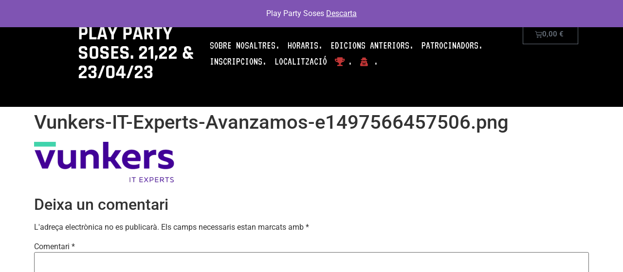

--- FILE ---
content_type: text/html; charset=UTF-8
request_url: https://playparty.cat/inici/vunkers-it-experts-avanzamos-e1497566457506-png/
body_size: 10909
content:
<!doctype html>
<html lang="ca">
<head>
	<meta charset="UTF-8">
	<meta name="viewport" content="width=device-width, initial-scale=1">
	<link rel="profile" href="https://gmpg.org/xfn/11">
	<meta name='robots' content='index, follow, max-image-preview:large, max-snippet:-1, max-video-preview:-1' />

	<!-- This site is optimized with the Yoast SEO plugin v24.5 - https://yoast.com/wordpress/plugins/seo/ -->
	<title>Vunkers-IT-Experts-Avanzamos-e1497566457506.png - PLAY PARTY SOSES</title>
	<link rel="canonical" href="https://playparty.cat/wp-content/uploads/2023/02/Vunkers-IT-Experts-Avanzamos-e1497566457506.png.webp" />
	<meta property="og:locale" content="ca_ES" />
	<meta property="og:type" content="article" />
	<meta property="og:title" content="Vunkers-IT-Experts-Avanzamos-e1497566457506.png - PLAY PARTY SOSES" />
	<meta property="og:url" content="https://playparty.cat/wp-content/uploads/2023/02/Vunkers-IT-Experts-Avanzamos-e1497566457506.png.webp" />
	<meta property="og:site_name" content="PLAY PARTY SOSES" />
	<meta property="article:publisher" content="https://www.facebook.com/Play-Party-Soses-143550403028072/" />
	<meta property="og:image" content="https://playparty.cat/inici/vunkers-it-experts-avanzamos-e1497566457506-png" />
	<meta property="og:image:width" content="1" />
	<meta property="og:image:height" content="1" />
	<meta property="og:image:type" content="image/webp" />
	<meta name="twitter:card" content="summary_large_image" />
	<script type="application/ld+json" class="yoast-schema-graph">{"@context":"https://schema.org","@graph":[{"@type":"WebPage","@id":"https://playparty.cat/wp-content/uploads/2023/02/Vunkers-IT-Experts-Avanzamos-e1497566457506.png.webp","url":"https://playparty.cat/wp-content/uploads/2023/02/Vunkers-IT-Experts-Avanzamos-e1497566457506.png.webp","name":"Vunkers-IT-Experts-Avanzamos-e1497566457506.png - PLAY PARTY SOSES","isPartOf":{"@id":"https://playparty.cat/#website"},"primaryImageOfPage":{"@id":"https://playparty.cat/wp-content/uploads/2023/02/Vunkers-IT-Experts-Avanzamos-e1497566457506.png.webp#primaryimage"},"image":{"@id":"https://playparty.cat/wp-content/uploads/2023/02/Vunkers-IT-Experts-Avanzamos-e1497566457506.png.webp#primaryimage"},"thumbnailUrl":"https://playparty.cat/wp-content/uploads/2023/02/Vunkers-IT-Experts-Avanzamos-e1497566457506.png.webp","datePublished":"2023-02-21T11:44:50+00:00","breadcrumb":{"@id":"https://playparty.cat/wp-content/uploads/2023/02/Vunkers-IT-Experts-Avanzamos-e1497566457506.png.webp#breadcrumb"},"inLanguage":"ca","potentialAction":[{"@type":"ReadAction","target":["https://playparty.cat/wp-content/uploads/2023/02/Vunkers-IT-Experts-Avanzamos-e1497566457506.png.webp"]}]},{"@type":"ImageObject","inLanguage":"ca","@id":"https://playparty.cat/wp-content/uploads/2023/02/Vunkers-IT-Experts-Avanzamos-e1497566457506.png.webp#primaryimage","url":"https://playparty.cat/wp-content/uploads/2023/02/Vunkers-IT-Experts-Avanzamos-e1497566457506.png.webp","contentUrl":"https://playparty.cat/wp-content/uploads/2023/02/Vunkers-IT-Experts-Avanzamos-e1497566457506.png.webp","width":956,"height":283},{"@type":"BreadcrumbList","@id":"https://playparty.cat/wp-content/uploads/2023/02/Vunkers-IT-Experts-Avanzamos-e1497566457506.png.webp#breadcrumb","itemListElement":[{"@type":"ListItem","position":1,"name":"Portada","item":"https://playparty.cat/"},{"@type":"ListItem","position":2,"name":"Portada","item":"https://playparty.cat/"},{"@type":"ListItem","position":3,"name":"Vunkers-IT-Experts-Avanzamos-e1497566457506.png"}]},{"@type":"WebSite","@id":"https://playparty.cat/#website","url":"https://playparty.cat/","name":"PLAY PARTY SOSES","description":"21 - 22 - 23 d&#039;Abril","publisher":{"@id":"https://playparty.cat/#organization"},"potentialAction":[{"@type":"SearchAction","target":{"@type":"EntryPoint","urlTemplate":"https://playparty.cat/?s={search_term_string}"},"query-input":{"@type":"PropertyValueSpecification","valueRequired":true,"valueName":"search_term_string"}}],"inLanguage":"ca"},{"@type":"Organization","@id":"https://playparty.cat/#organization","name":"Play Party Soses","url":"https://playparty.cat/","logo":{"@type":"ImageObject","inLanguage":"ca","@id":"https://playparty.cat/#/schema/logo/image/","url":"https://playparty.cat/wp-content/uploads/2023/01/cropped-Logo-PARTY.png","contentUrl":"https://playparty.cat/wp-content/uploads/2023/01/cropped-Logo-PARTY.png","width":512,"height":512,"caption":"Play Party Soses"},"image":{"@id":"https://playparty.cat/#/schema/logo/image/"},"sameAs":["https://www.facebook.com/Play-Party-Soses-143550403028072/","https://www.instagram.com/playpartysoses/"]}]}</script>
	<!-- / Yoast SEO plugin. -->


<link rel="alternate" type="application/rss+xml" title="PLAY PARTY SOSES &raquo; Canal d&#039;informació" href="https://playparty.cat/feed/" />
<link rel="alternate" type="application/rss+xml" title="PLAY PARTY SOSES &raquo; Canal dels comentaris" href="https://playparty.cat/comments/feed/" />
<link rel="alternate" type="application/rss+xml" title="PLAY PARTY SOSES &raquo; Vunkers-IT-Experts-Avanzamos-e1497566457506.png Canal dels comentaris" href="https://playparty.cat/inici/vunkers-it-experts-avanzamos-e1497566457506-png/feed/" />
<script>
window._wpemojiSettings = {"baseUrl":"https:\/\/s.w.org\/images\/core\/emoji\/15.0.3\/72x72\/","ext":".png","svgUrl":"https:\/\/s.w.org\/images\/core\/emoji\/15.0.3\/svg\/","svgExt":".svg","source":{"concatemoji":"https:\/\/playparty.cat\/wp-includes\/js\/wp-emoji-release.min.js"}};
/*! This file is auto-generated */
!function(i,n){var o,s,e;function c(e){try{var t={supportTests:e,timestamp:(new Date).valueOf()};sessionStorage.setItem(o,JSON.stringify(t))}catch(e){}}function p(e,t,n){e.clearRect(0,0,e.canvas.width,e.canvas.height),e.fillText(t,0,0);var t=new Uint32Array(e.getImageData(0,0,e.canvas.width,e.canvas.height).data),r=(e.clearRect(0,0,e.canvas.width,e.canvas.height),e.fillText(n,0,0),new Uint32Array(e.getImageData(0,0,e.canvas.width,e.canvas.height).data));return t.every(function(e,t){return e===r[t]})}function u(e,t,n){switch(t){case"flag":return n(e,"\ud83c\udff3\ufe0f\u200d\u26a7\ufe0f","\ud83c\udff3\ufe0f\u200b\u26a7\ufe0f")?!1:!n(e,"\ud83c\uddfa\ud83c\uddf3","\ud83c\uddfa\u200b\ud83c\uddf3")&&!n(e,"\ud83c\udff4\udb40\udc67\udb40\udc62\udb40\udc65\udb40\udc6e\udb40\udc67\udb40\udc7f","\ud83c\udff4\u200b\udb40\udc67\u200b\udb40\udc62\u200b\udb40\udc65\u200b\udb40\udc6e\u200b\udb40\udc67\u200b\udb40\udc7f");case"emoji":return!n(e,"\ud83d\udc26\u200d\u2b1b","\ud83d\udc26\u200b\u2b1b")}return!1}function f(e,t,n){var r="undefined"!=typeof WorkerGlobalScope&&self instanceof WorkerGlobalScope?new OffscreenCanvas(300,150):i.createElement("canvas"),a=r.getContext("2d",{willReadFrequently:!0}),o=(a.textBaseline="top",a.font="600 32px Arial",{});return e.forEach(function(e){o[e]=t(a,e,n)}),o}function t(e){var t=i.createElement("script");t.src=e,t.defer=!0,i.head.appendChild(t)}"undefined"!=typeof Promise&&(o="wpEmojiSettingsSupports",s=["flag","emoji"],n.supports={everything:!0,everythingExceptFlag:!0},e=new Promise(function(e){i.addEventListener("DOMContentLoaded",e,{once:!0})}),new Promise(function(t){var n=function(){try{var e=JSON.parse(sessionStorage.getItem(o));if("object"==typeof e&&"number"==typeof e.timestamp&&(new Date).valueOf()<e.timestamp+604800&&"object"==typeof e.supportTests)return e.supportTests}catch(e){}return null}();if(!n){if("undefined"!=typeof Worker&&"undefined"!=typeof OffscreenCanvas&&"undefined"!=typeof URL&&URL.createObjectURL&&"undefined"!=typeof Blob)try{var e="postMessage("+f.toString()+"("+[JSON.stringify(s),u.toString(),p.toString()].join(",")+"));",r=new Blob([e],{type:"text/javascript"}),a=new Worker(URL.createObjectURL(r),{name:"wpTestEmojiSupports"});return void(a.onmessage=function(e){c(n=e.data),a.terminate(),t(n)})}catch(e){}c(n=f(s,u,p))}t(n)}).then(function(e){for(var t in e)n.supports[t]=e[t],n.supports.everything=n.supports.everything&&n.supports[t],"flag"!==t&&(n.supports.everythingExceptFlag=n.supports.everythingExceptFlag&&n.supports[t]);n.supports.everythingExceptFlag=n.supports.everythingExceptFlag&&!n.supports.flag,n.DOMReady=!1,n.readyCallback=function(){n.DOMReady=!0}}).then(function(){return e}).then(function(){var e;n.supports.everything||(n.readyCallback(),(e=n.source||{}).concatemoji?t(e.concatemoji):e.wpemoji&&e.twemoji&&(t(e.twemoji),t(e.wpemoji)))}))}((window,document),window._wpemojiSettings);
</script>
<style id='wp-emoji-styles-inline-css'>

	img.wp-smiley, img.emoji {
		display: inline !important;
		border: none !important;
		box-shadow: none !important;
		height: 1em !important;
		width: 1em !important;
		margin: 0 0.07em !important;
		vertical-align: -0.1em !important;
		background: none !important;
		padding: 0 !important;
	}
</style>
<link rel='stylesheet' id='wp-block-library-css' href='https://playparty.cat/wp-includes/css/dist/block-library/style.min.css' media='all' />
<style id='safe-svg-svg-icon-style-inline-css'>
.safe-svg-cover{text-align:center}.safe-svg-cover .safe-svg-inside{display:inline-block;max-width:100%}.safe-svg-cover svg{height:100%;max-height:100%;max-width:100%;width:100%}

</style>
<style id='classic-theme-styles-inline-css'>
/*! This file is auto-generated */
.wp-block-button__link{color:#fff;background-color:#32373c;border-radius:9999px;box-shadow:none;text-decoration:none;padding:calc(.667em + 2px) calc(1.333em + 2px);font-size:1.125em}.wp-block-file__button{background:#32373c;color:#fff;text-decoration:none}
</style>
<style id='global-styles-inline-css'>
body{--wp--preset--color--black: #000000;--wp--preset--color--cyan-bluish-gray: #abb8c3;--wp--preset--color--white: #ffffff;--wp--preset--color--pale-pink: #f78da7;--wp--preset--color--vivid-red: #cf2e2e;--wp--preset--color--luminous-vivid-orange: #ff6900;--wp--preset--color--luminous-vivid-amber: #fcb900;--wp--preset--color--light-green-cyan: #7bdcb5;--wp--preset--color--vivid-green-cyan: #00d084;--wp--preset--color--pale-cyan-blue: #8ed1fc;--wp--preset--color--vivid-cyan-blue: #0693e3;--wp--preset--color--vivid-purple: #9b51e0;--wp--preset--gradient--vivid-cyan-blue-to-vivid-purple: linear-gradient(135deg,rgba(6,147,227,1) 0%,rgb(155,81,224) 100%);--wp--preset--gradient--light-green-cyan-to-vivid-green-cyan: linear-gradient(135deg,rgb(122,220,180) 0%,rgb(0,208,130) 100%);--wp--preset--gradient--luminous-vivid-amber-to-luminous-vivid-orange: linear-gradient(135deg,rgba(252,185,0,1) 0%,rgba(255,105,0,1) 100%);--wp--preset--gradient--luminous-vivid-orange-to-vivid-red: linear-gradient(135deg,rgba(255,105,0,1) 0%,rgb(207,46,46) 100%);--wp--preset--gradient--very-light-gray-to-cyan-bluish-gray: linear-gradient(135deg,rgb(238,238,238) 0%,rgb(169,184,195) 100%);--wp--preset--gradient--cool-to-warm-spectrum: linear-gradient(135deg,rgb(74,234,220) 0%,rgb(151,120,209) 20%,rgb(207,42,186) 40%,rgb(238,44,130) 60%,rgb(251,105,98) 80%,rgb(254,248,76) 100%);--wp--preset--gradient--blush-light-purple: linear-gradient(135deg,rgb(255,206,236) 0%,rgb(152,150,240) 100%);--wp--preset--gradient--blush-bordeaux: linear-gradient(135deg,rgb(254,205,165) 0%,rgb(254,45,45) 50%,rgb(107,0,62) 100%);--wp--preset--gradient--luminous-dusk: linear-gradient(135deg,rgb(255,203,112) 0%,rgb(199,81,192) 50%,rgb(65,88,208) 100%);--wp--preset--gradient--pale-ocean: linear-gradient(135deg,rgb(255,245,203) 0%,rgb(182,227,212) 50%,rgb(51,167,181) 100%);--wp--preset--gradient--electric-grass: linear-gradient(135deg,rgb(202,248,128) 0%,rgb(113,206,126) 100%);--wp--preset--gradient--midnight: linear-gradient(135deg,rgb(2,3,129) 0%,rgb(40,116,252) 100%);--wp--preset--font-size--small: 13px;--wp--preset--font-size--medium: 20px;--wp--preset--font-size--large: 36px;--wp--preset--font-size--x-large: 42px;--wp--preset--spacing--20: 0.44rem;--wp--preset--spacing--30: 0.67rem;--wp--preset--spacing--40: 1rem;--wp--preset--spacing--50: 1.5rem;--wp--preset--spacing--60: 2.25rem;--wp--preset--spacing--70: 3.38rem;--wp--preset--spacing--80: 5.06rem;--wp--preset--shadow--natural: 6px 6px 9px rgba(0, 0, 0, 0.2);--wp--preset--shadow--deep: 12px 12px 50px rgba(0, 0, 0, 0.4);--wp--preset--shadow--sharp: 6px 6px 0px rgba(0, 0, 0, 0.2);--wp--preset--shadow--outlined: 6px 6px 0px -3px rgba(255, 255, 255, 1), 6px 6px rgba(0, 0, 0, 1);--wp--preset--shadow--crisp: 6px 6px 0px rgba(0, 0, 0, 1);}:where(.is-layout-flex){gap: 0.5em;}:where(.is-layout-grid){gap: 0.5em;}body .is-layout-flex{display: flex;}body .is-layout-flex{flex-wrap: wrap;align-items: center;}body .is-layout-flex > *{margin: 0;}body .is-layout-grid{display: grid;}body .is-layout-grid > *{margin: 0;}:where(.wp-block-columns.is-layout-flex){gap: 2em;}:where(.wp-block-columns.is-layout-grid){gap: 2em;}:where(.wp-block-post-template.is-layout-flex){gap: 1.25em;}:where(.wp-block-post-template.is-layout-grid){gap: 1.25em;}.has-black-color{color: var(--wp--preset--color--black) !important;}.has-cyan-bluish-gray-color{color: var(--wp--preset--color--cyan-bluish-gray) !important;}.has-white-color{color: var(--wp--preset--color--white) !important;}.has-pale-pink-color{color: var(--wp--preset--color--pale-pink) !important;}.has-vivid-red-color{color: var(--wp--preset--color--vivid-red) !important;}.has-luminous-vivid-orange-color{color: var(--wp--preset--color--luminous-vivid-orange) !important;}.has-luminous-vivid-amber-color{color: var(--wp--preset--color--luminous-vivid-amber) !important;}.has-light-green-cyan-color{color: var(--wp--preset--color--light-green-cyan) !important;}.has-vivid-green-cyan-color{color: var(--wp--preset--color--vivid-green-cyan) !important;}.has-pale-cyan-blue-color{color: var(--wp--preset--color--pale-cyan-blue) !important;}.has-vivid-cyan-blue-color{color: var(--wp--preset--color--vivid-cyan-blue) !important;}.has-vivid-purple-color{color: var(--wp--preset--color--vivid-purple) !important;}.has-black-background-color{background-color: var(--wp--preset--color--black) !important;}.has-cyan-bluish-gray-background-color{background-color: var(--wp--preset--color--cyan-bluish-gray) !important;}.has-white-background-color{background-color: var(--wp--preset--color--white) !important;}.has-pale-pink-background-color{background-color: var(--wp--preset--color--pale-pink) !important;}.has-vivid-red-background-color{background-color: var(--wp--preset--color--vivid-red) !important;}.has-luminous-vivid-orange-background-color{background-color: var(--wp--preset--color--luminous-vivid-orange) !important;}.has-luminous-vivid-amber-background-color{background-color: var(--wp--preset--color--luminous-vivid-amber) !important;}.has-light-green-cyan-background-color{background-color: var(--wp--preset--color--light-green-cyan) !important;}.has-vivid-green-cyan-background-color{background-color: var(--wp--preset--color--vivid-green-cyan) !important;}.has-pale-cyan-blue-background-color{background-color: var(--wp--preset--color--pale-cyan-blue) !important;}.has-vivid-cyan-blue-background-color{background-color: var(--wp--preset--color--vivid-cyan-blue) !important;}.has-vivid-purple-background-color{background-color: var(--wp--preset--color--vivid-purple) !important;}.has-black-border-color{border-color: var(--wp--preset--color--black) !important;}.has-cyan-bluish-gray-border-color{border-color: var(--wp--preset--color--cyan-bluish-gray) !important;}.has-white-border-color{border-color: var(--wp--preset--color--white) !important;}.has-pale-pink-border-color{border-color: var(--wp--preset--color--pale-pink) !important;}.has-vivid-red-border-color{border-color: var(--wp--preset--color--vivid-red) !important;}.has-luminous-vivid-orange-border-color{border-color: var(--wp--preset--color--luminous-vivid-orange) !important;}.has-luminous-vivid-amber-border-color{border-color: var(--wp--preset--color--luminous-vivid-amber) !important;}.has-light-green-cyan-border-color{border-color: var(--wp--preset--color--light-green-cyan) !important;}.has-vivid-green-cyan-border-color{border-color: var(--wp--preset--color--vivid-green-cyan) !important;}.has-pale-cyan-blue-border-color{border-color: var(--wp--preset--color--pale-cyan-blue) !important;}.has-vivid-cyan-blue-border-color{border-color: var(--wp--preset--color--vivid-cyan-blue) !important;}.has-vivid-purple-border-color{border-color: var(--wp--preset--color--vivid-purple) !important;}.has-vivid-cyan-blue-to-vivid-purple-gradient-background{background: var(--wp--preset--gradient--vivid-cyan-blue-to-vivid-purple) !important;}.has-light-green-cyan-to-vivid-green-cyan-gradient-background{background: var(--wp--preset--gradient--light-green-cyan-to-vivid-green-cyan) !important;}.has-luminous-vivid-amber-to-luminous-vivid-orange-gradient-background{background: var(--wp--preset--gradient--luminous-vivid-amber-to-luminous-vivid-orange) !important;}.has-luminous-vivid-orange-to-vivid-red-gradient-background{background: var(--wp--preset--gradient--luminous-vivid-orange-to-vivid-red) !important;}.has-very-light-gray-to-cyan-bluish-gray-gradient-background{background: var(--wp--preset--gradient--very-light-gray-to-cyan-bluish-gray) !important;}.has-cool-to-warm-spectrum-gradient-background{background: var(--wp--preset--gradient--cool-to-warm-spectrum) !important;}.has-blush-light-purple-gradient-background{background: var(--wp--preset--gradient--blush-light-purple) !important;}.has-blush-bordeaux-gradient-background{background: var(--wp--preset--gradient--blush-bordeaux) !important;}.has-luminous-dusk-gradient-background{background: var(--wp--preset--gradient--luminous-dusk) !important;}.has-pale-ocean-gradient-background{background: var(--wp--preset--gradient--pale-ocean) !important;}.has-electric-grass-gradient-background{background: var(--wp--preset--gradient--electric-grass) !important;}.has-midnight-gradient-background{background: var(--wp--preset--gradient--midnight) !important;}.has-small-font-size{font-size: var(--wp--preset--font-size--small) !important;}.has-medium-font-size{font-size: var(--wp--preset--font-size--medium) !important;}.has-large-font-size{font-size: var(--wp--preset--font-size--large) !important;}.has-x-large-font-size{font-size: var(--wp--preset--font-size--x-large) !important;}
.wp-block-navigation a:where(:not(.wp-element-button)){color: inherit;}
:where(.wp-block-post-template.is-layout-flex){gap: 1.25em;}:where(.wp-block-post-template.is-layout-grid){gap: 1.25em;}
:where(.wp-block-columns.is-layout-flex){gap: 2em;}:where(.wp-block-columns.is-layout-grid){gap: 2em;}
.wp-block-pullquote{font-size: 1.5em;line-height: 1.6;}
</style>
<link rel='stylesheet' id='gamipress-css-css' href='https://playparty.cat/wp-content/plugins/gamipress/assets/css/gamipress.min.css' media='all' />
<link rel='stylesheet' id='stripe-handler-ng-style-css' href='https://playparty.cat/wp-content/plugins/stripe-payments/public/assets/css/public.css' media='all' />
<link rel='stylesheet' id='woocommerce-layout-css' href='https://playparty.cat/wp-content/plugins/woocommerce/assets/css/woocommerce-layout.css' media='all' />
<link rel='stylesheet' id='woocommerce-smallscreen-css' href='https://playparty.cat/wp-content/plugins/woocommerce/assets/css/woocommerce-smallscreen.css' media='only screen and (max-width: 768px)' />
<link rel='stylesheet' id='woocommerce-general-css' href='https://playparty.cat/wp-content/plugins/woocommerce/assets/css/woocommerce.css' media='all' />
<style id='woocommerce-inline-inline-css'>
.woocommerce form .form-row .required { visibility: visible; }
</style>
<link rel='stylesheet' id='hello-elementor-css' href='https://playparty.cat/wp-content/themes/hello-elementor/style.min.css' media='all' />
<link rel='stylesheet' id='hello-elementor-theme-style-css' href='https://playparty.cat/wp-content/themes/hello-elementor/theme.min.css' media='all' />
<link rel='stylesheet' id='hello-elementor-header-footer-css' href='https://playparty.cat/wp-content/themes/hello-elementor/header-footer.min.css' media='all' />
<link rel='stylesheet' id='elementor-icons-css' href='https://playparty.cat/wp-content/plugins/elementor/assets/lib/eicons/css/elementor-icons.min.css' media='all' />
<link rel='stylesheet' id='elementor-frontend-css' href='https://playparty.cat/wp-content/plugins/elementor/assets/css/frontend.min.css' media='all' />
<link rel='stylesheet' id='elementor-post-30197-css' href='https://playparty.cat/wp-content/uploads/elementor/css/post-30197.css' media='all' />
<link rel='stylesheet' id='elementor-pro-css' href='https://playparty.cat/wp-content/plugins/elementor-pro/assets/css/frontend.min.css' media='all' />
<link rel='stylesheet' id='font-awesome-5-all-css' href='https://playparty.cat/wp-content/plugins/elementor/assets/lib/font-awesome/css/all.min.css' media='all' />
<link rel='stylesheet' id='font-awesome-4-shim-css' href='https://playparty.cat/wp-content/plugins/elementor/assets/lib/font-awesome/css/v4-shims.min.css' media='all' />
<link rel='stylesheet' id='elementor-post-30364-css' href='https://playparty.cat/wp-content/uploads/elementor/css/post-30364.css' media='all' />
<link rel='stylesheet' id='sendpress-fe-css-css' href='https://playparty.cat/wp-content/plugins/sendpress/css/front-end.css' media='all' />
<link rel='stylesheet' id='elementor-gf-local-roboto-css' href='https://playparty.cat/wp-content/uploads/elementor/google-fonts/css/roboto.css' media='all' />
<link rel='stylesheet' id='elementor-gf-local-robotoslab-css' href='https://playparty.cat/wp-content/uploads/elementor/google-fonts/css/robotoslab.css' media='all' />
<link rel='stylesheet' id='elementor-gf-local-rajdhani-css' href='https://playparty.cat/wp-content/uploads/elementor/google-fonts/css/rajdhani.css' media='all' />
<link rel='stylesheet' id='elementor-gf-local-vt323-css' href='https://playparty.cat/wp-content/uploads/elementor/google-fonts/css/vt323.css' media='all' />
<link rel='stylesheet' id='elementor-icons-shared-0-css' href='https://playparty.cat/wp-content/plugins/elementor/assets/lib/font-awesome/css/fontawesome.min.css' media='all' />
<link rel='stylesheet' id='elementor-icons-fa-solid-css' href='https://playparty.cat/wp-content/plugins/elementor/assets/lib/font-awesome/css/solid.min.css' media='all' />
<script src="https://playparty.cat/wp-includes/js/jquery/jquery.min.js" id="jquery-core-js"></script>
<script src="https://playparty.cat/wp-includes/js/jquery/jquery-migrate.min.js" id="jquery-migrate-js"></script>
<script src="https://playparty.cat/wp-content/plugins/woocommerce/assets/js/jquery-blockui/jquery.blockUI.min.js" id="jquery-blockui-js" defer data-wp-strategy="defer"></script>
<script id="wc-add-to-cart-js-extra">
var wc_add_to_cart_params = {"ajax_url":"\/wp-admin\/admin-ajax.php","wc_ajax_url":"\/?wc-ajax=%%endpoint%%","i18n_view_cart":"Visualitza la cistella","cart_url":"https:\/\/playparty.cat\/carrito\/","is_cart":"","cart_redirect_after_add":"yes"};
</script>
<script src="https://playparty.cat/wp-content/plugins/woocommerce/assets/js/frontend/add-to-cart.min.js" id="wc-add-to-cart-js" defer data-wp-strategy="defer"></script>
<script src="https://playparty.cat/wp-content/plugins/woocommerce/assets/js/js-cookie/js.cookie.min.js" id="js-cookie-js" defer data-wp-strategy="defer"></script>
<script id="woocommerce-js-extra">
var woocommerce_params = {"ajax_url":"\/wp-admin\/admin-ajax.php","wc_ajax_url":"\/?wc-ajax=%%endpoint%%"};
</script>
<script src="https://playparty.cat/wp-content/plugins/woocommerce/assets/js/frontend/woocommerce.min.js" id="woocommerce-js" defer data-wp-strategy="defer"></script>
<script id="WCPAY_ASSETS-js-extra">
var wcpayAssets = {"url":"https:\/\/playparty.cat\/wp-content\/plugins\/woocommerce-payments\/dist\/"};
</script>
<script src="https://playparty.cat/wp-content/plugins/elementor/assets/lib/font-awesome/js/v4-shims.min.js" id="font-awesome-4-shim-js"></script>
<script id="sendpress-signup-form-js-js-extra">
var sendpress = {"invalidemail":"Please enter your e-mail address","missingemail":"Please enter your e-mail address","required":"Please enter all the required fields. <br> Required fields are marked with an (*)","ajaxurl":"https:\/\/playparty.cat\/wp-admin\/admin-ajax.php"};
</script>
<script src="https://playparty.cat/wp-content/plugins/sendpress/js/sendpress.signup.js" id="sendpress-signup-form-js-js"></script>
<link rel="https://api.w.org/" href="https://playparty.cat/wp-json/" /><link rel="alternate" type="application/json" href="https://playparty.cat/wp-json/wp/v2/media/30525" /><link rel="EditURI" type="application/rsd+xml" title="RSD" href="https://playparty.cat/xmlrpc.php?rsd" />
<meta name="generator" content="WordPress 6.5.7" />
<meta name="generator" content="WooCommerce 8.8.6" />
<link rel='shortlink' href='https://playparty.cat/?p=30525' />
<link rel="alternate" type="application/json+oembed" href="https://playparty.cat/wp-json/oembed/1.0/embed?url=https%3A%2F%2Fplayparty.cat%2Finici%2Fvunkers-it-experts-avanzamos-e1497566457506-png%2F&#038;lang=ca" />
<link rel="alternate" type="text/xml+oembed" href="https://playparty.cat/wp-json/oembed/1.0/embed?url=https%3A%2F%2Fplayparty.cat%2Finici%2Fvunkers-it-experts-avanzamos-e1497566457506-png%2F&#038;format=xml&#038;lang=ca" />
	<noscript><style>.woocommerce-product-gallery{ opacity: 1 !important; }</style></noscript>
	<meta name="generator" content="Elementor 3.29.2; features: additional_custom_breakpoints, e_local_google_fonts; settings: css_print_method-external, google_font-enabled, font_display-auto">
			<style>
				.e-con.e-parent:nth-of-type(n+4):not(.e-lazyloaded):not(.e-no-lazyload),
				.e-con.e-parent:nth-of-type(n+4):not(.e-lazyloaded):not(.e-no-lazyload) * {
					background-image: none !important;
				}
				@media screen and (max-height: 1024px) {
					.e-con.e-parent:nth-of-type(n+3):not(.e-lazyloaded):not(.e-no-lazyload),
					.e-con.e-parent:nth-of-type(n+3):not(.e-lazyloaded):not(.e-no-lazyload) * {
						background-image: none !important;
					}
				}
				@media screen and (max-height: 640px) {
					.e-con.e-parent:nth-of-type(n+2):not(.e-lazyloaded):not(.e-no-lazyload),
					.e-con.e-parent:nth-of-type(n+2):not(.e-lazyloaded):not(.e-no-lazyload) * {
						background-image: none !important;
					}
				}
			</style>
			<link rel="icon" href="https://playparty.cat/wp-content/uploads/2023/01/cropped-Logo-PARTY-32x32.png" sizes="32x32" />
<link rel="icon" href="https://playparty.cat/wp-content/uploads/2023/01/cropped-Logo-PARTY-192x192.png" sizes="192x192" />
<link rel="apple-touch-icon" href="https://playparty.cat/wp-content/uploads/2023/01/cropped-Logo-PARTY-180x180.png" />
<meta name="msapplication-TileImage" content="https://playparty.cat/wp-content/uploads/2023/01/cropped-Logo-PARTY-270x270.png" />
</head>
<body data-rsssl=1 class="attachment attachment-template-default attachmentid-30525 attachment-webp wp-custom-logo theme-hello-elementor woocommerce-demo-store woocommerce-no-js elementor-default elementor-kit-30197">


<a class="skip-link screen-reader-text" href="#content">Vés al contingut</a>

		<div data-elementor-type="header" data-elementor-id="30364" class="elementor elementor-30364 elementor-location-header" data-elementor-post-type="elementor_library">
					<section class="elementor-section elementor-top-section elementor-element elementor-element-2492ff09 elementor-section-full_width elementor-section-height-default elementor-section-height-default" data-id="2492ff09" data-element_type="section" data-settings="{&quot;background_background&quot;:&quot;classic&quot;}">
						<div class="elementor-container elementor-column-gap-default">
					<div class="elementor-column elementor-col-33 elementor-top-column elementor-element elementor-element-6aebbd4d" data-id="6aebbd4d" data-element_type="column">
			<div class="elementor-widget-wrap elementor-element-populated">
						<div class="elementor-element elementor-element-666c3fe elementor-hidden-desktop elementor-hidden-tablet elementor-widget elementor-widget-theme-site-logo elementor-widget-image" data-id="666c3fe" data-element_type="widget" data-widget_type="theme-site-logo.default">
				<div class="elementor-widget-container">
											<a href="https://playparty.cat">
			<img width="512" height="512" src="https://playparty.cat/wp-content/uploads/2023/01/cropped-Logo-PARTY.png" class="attachment-full size-full wp-image-30389" alt="" srcset="https://playparty.cat/wp-content/uploads/2023/01/cropped-Logo-PARTY.png 512w, https://playparty.cat/wp-content/uploads/2023/01/cropped-Logo-PARTY-300x300.png 300w, https://playparty.cat/wp-content/uploads/2023/01/cropped-Logo-PARTY-150x150.png 150w, https://playparty.cat/wp-content/uploads/2023/01/cropped-Logo-PARTY-270x270.png 270w, https://playparty.cat/wp-content/uploads/2023/01/cropped-Logo-PARTY-192x192.png 192w, https://playparty.cat/wp-content/uploads/2023/01/cropped-Logo-PARTY-180x180.png 180w, https://playparty.cat/wp-content/uploads/2023/01/cropped-Logo-PARTY-32x32.png 32w" sizes="(max-width: 512px) 100vw, 512px" />				</a>
											</div>
				</div>
				<div class="elementor-element elementor-element-339b6ee8 elementor-widget elementor-widget-heading" data-id="339b6ee8" data-element_type="widget" data-widget_type="heading.default">
				<div class="elementor-widget-container">
					<h2 class="elementor-heading-title elementor-size-default"><a href="https://playparty.cat">PLAY PARTY SOSES. 21,22 &amp; 23/04/23</a></h2>				</div>
				</div>
					</div>
		</div>
				<div class="elementor-column elementor-col-33 elementor-top-column elementor-element elementor-element-7d97cbea" data-id="7d97cbea" data-element_type="column">
			<div class="elementor-widget-wrap elementor-element-populated">
						<div class="elementor-element elementor-element-8db1c28 elementor-icon-list--layout-inline elementor-list-item-link-full_width elementor-widget elementor-widget-icon-list" data-id="8db1c28" data-element_type="widget" data-widget_type="icon-list.default">
				<div class="elementor-widget-container">
							<ul class="elementor-icon-list-items elementor-inline-items">
							<li class="elementor-icon-list-item elementor-inline-item">
											<a href="https://playparty.cat/#sobre">

											<span class="elementor-icon-list-text">SOBRE NOSALTRES.</span>
											</a>
									</li>
								<li class="elementor-icon-list-item elementor-inline-item">
											<a href="https://playparty.cat/#horaris">

											<span class="elementor-icon-list-text">HORARIS.</span>
											</a>
									</li>
								<li class="elementor-icon-list-item elementor-inline-item">
											<a href="https://playparty.cat/#anteriors">

											<span class="elementor-icon-list-text">EDICIONS ANTERIORS.</span>
											</a>
									</li>
								<li class="elementor-icon-list-item elementor-inline-item">
											<a href="https://playparty.cat/#patrocinadors">

											<span class="elementor-icon-list-text">PATROCINADORS.</span>
											</a>
									</li>
								<li class="elementor-icon-list-item elementor-inline-item">
											<a href="https://playparty.cat/inscripcions/">

											<span class="elementor-icon-list-text">INSCRIPCIONS.</span>
											</a>
									</li>
								<li class="elementor-icon-list-item elementor-inline-item">
											<a href="https://playparty.cat/#lloc">

											<span class="elementor-icon-list-text">LOCALITZACIÓ </span>
											</a>
									</li>
								<li class="elementor-icon-list-item elementor-inline-item">
											<a href="https://playparty.cat/emblemes/">

												<span class="elementor-icon-list-icon">
							<i aria-hidden="true" class="fas fa-trophy"></i>						</span>
										<span class="elementor-icon-list-text">. </span>
											</a>
									</li>
								<li class="elementor-icon-list-item elementor-inline-item">
											<a href="https://playparty.cat/mi-cuenta">

												<span class="elementor-icon-list-icon">
							<i aria-hidden="true" class="fas fa-user-secret"></i>						</span>
										<span class="elementor-icon-list-text">.</span>
											</a>
									</li>
						</ul>
						</div>
				</div>
					</div>
		</div>
				<div class="elementor-column elementor-col-33 elementor-top-column elementor-element elementor-element-445a9a4" data-id="445a9a4" data-element_type="column">
			<div class="elementor-widget-wrap elementor-element-populated">
						<div class="elementor-element elementor-element-932a34e elementor-menu-cart--empty-indicator-hide elementor-widget__width-auto toggle-icon--cart-medium elementor-menu-cart--items-indicator-bubble elementor-menu-cart--show-subtotal-yes elementor-menu-cart--cart-type-side-cart elementor-menu-cart--show-remove-button-yes elementor-widget elementor-widget-woocommerce-menu-cart" data-id="932a34e" data-element_type="widget" data-settings="{&quot;cart_type&quot;:&quot;side-cart&quot;,&quot;open_cart&quot;:&quot;click&quot;,&quot;automatically_open_cart&quot;:&quot;no&quot;}" data-widget_type="woocommerce-menu-cart.default">
				<div class="elementor-widget-container">
							<div class="elementor-menu-cart__wrapper">
							<div class="elementor-menu-cart__toggle_wrapper">
					<div class="elementor-menu-cart__container elementor-lightbox" aria-hidden="true">
						<div class="elementor-menu-cart__main" aria-hidden="true">
									<div class="elementor-menu-cart__close-button">
					</div>
									<div class="widget_shopping_cart_content">
															</div>
						</div>
					</div>
							<div class="elementor-menu-cart__toggle elementor-button-wrapper">
			<a id="elementor-menu-cart__toggle_button" href="#" class="elementor-menu-cart__toggle_button elementor-button elementor-size-sm" aria-expanded="false">
				<span class="elementor-button-text"><span class="woocommerce-Price-amount amount"><bdi>0,00&nbsp;<span class="woocommerce-Price-currencySymbol">&euro;</span></bdi></span></span>
				<span class="elementor-button-icon">
					<span class="elementor-button-icon-qty" data-counter="0">0</span>
					<i class="eicon-cart-medium"></i>					<span class="elementor-screen-only">Cistella</span>
				</span>
			</a>
		</div>
						</div>
					</div> <!-- close elementor-menu-cart__wrapper -->
						</div>
				</div>
					</div>
		</div>
					</div>
		</section>
				</div>
		
<main id="content" class="site-main post-30525 attachment type-attachment status-inherit hentry">

			<header class="page-header">
			<h1 class="entry-title">Vunkers-IT-Experts-Avanzamos-e1497566457506.png</h1>		</header>
	
	<div class="page-content">
		<p class="attachment"><a href='https://playparty.cat/wp-content/uploads/2023/02/Vunkers-IT-Experts-Avanzamos-e1497566457506.png.webp'><img decoding="async" width="300" height="89" src="https://playparty.cat/wp-content/uploads/2023/02/Vunkers-IT-Experts-Avanzamos-e1497566457506.png-300x89.webp" class="attachment-medium size-medium" alt="" srcset="https://playparty.cat/wp-content/uploads/2023/02/Vunkers-IT-Experts-Avanzamos-e1497566457506.png-300x89.webp 300w, https://playparty.cat/wp-content/uploads/2023/02/Vunkers-IT-Experts-Avanzamos-e1497566457506.png-768x227.webp 768w, https://playparty.cat/wp-content/uploads/2023/02/Vunkers-IT-Experts-Avanzamos-e1497566457506.png-600x178.webp 600w, https://playparty.cat/wp-content/uploads/2023/02/Vunkers-IT-Experts-Avanzamos-e1497566457506.png.webp 956w" sizes="(max-width: 300px) 100vw, 300px" /></a></p>
		<div class="post-tags">
					</div>
			</div>

	<section id="comments" class="comments-area">

	
	<div id="respond" class="comment-respond">
		<h2 id="reply-title" class="comment-reply-title">Deixa un comentari <small><a rel="nofollow" id="cancel-comment-reply-link" href="/inici/vunkers-it-experts-avanzamos-e1497566457506-png/#respond" style="display:none;">Cancel·la les respostes</a></small></h2><form action="https://playparty.cat/wp-comments-post.php" method="post" id="commentform" class="comment-form" novalidate><p class="comment-notes"><span id="email-notes">L'adreça electrònica no es publicarà.</span> <span class="required-field-message">Els camps necessaris estan marcats amb <span class="required">*</span></span></p><p class="comment-form-comment"><label for="comment">Comentari <span class="required">*</span></label> <textarea id="comment" name="comment" cols="45" rows="8" maxlength="65525" required></textarea></p><p class="comment-form-author"><label for="author">Nom <span class="required">*</span></label> <input id="author" name="author" type="text" value="" size="30" maxlength="245" autocomplete="name" required /></p>
<p class="comment-form-email"><label for="email">Correu electrònic <span class="required">*</span></label> <input id="email" name="email" type="email" value="" size="30" maxlength="100" aria-describedby="email-notes" autocomplete="email" required /></p>
<p class="comment-form-url"><label for="url">Lloc web</label> <input id="url" name="url" type="url" value="" size="30" maxlength="200" autocomplete="url" /></p>
<p class="form-submit"><input name="submit" type="submit" id="submit" class="submit" value="Envia un comentari" /> <input type='hidden' name='comment_post_ID' value='30525' id='comment_post_ID' />
<input type='hidden' name='comment_parent' id='comment_parent' value='0' />
</p></form>	</div><!-- #respond -->
	
</section><!-- .comments-area -->

</main>

	<footer id="site-footer" class="site-footer">
	</footer>

<p class="woocommerce-store-notice demo_store" data-notice-id="a615ab851e53da85329f6eebd26e0e72" style="display:none;">Play Party Soses <a href="#" class="woocommerce-store-notice__dismiss-link">Descarta</a></p>			<script>
				const lazyloadRunObserver = () => {
					const lazyloadBackgrounds = document.querySelectorAll( `.e-con.e-parent:not(.e-lazyloaded)` );
					const lazyloadBackgroundObserver = new IntersectionObserver( ( entries ) => {
						entries.forEach( ( entry ) => {
							if ( entry.isIntersecting ) {
								let lazyloadBackground = entry.target;
								if( lazyloadBackground ) {
									lazyloadBackground.classList.add( 'e-lazyloaded' );
								}
								lazyloadBackgroundObserver.unobserve( entry.target );
							}
						});
					}, { rootMargin: '200px 0px 200px 0px' } );
					lazyloadBackgrounds.forEach( ( lazyloadBackground ) => {
						lazyloadBackgroundObserver.observe( lazyloadBackground );
					} );
				};
				const events = [
					'DOMContentLoaded',
					'elementor/lazyload/observe',
				];
				events.forEach( ( event ) => {
					document.addEventListener( event, lazyloadRunObserver );
				} );
			</script>
				<script>
		(function () {
			var c = document.body.className;
			c = c.replace(/woocommerce-no-js/, 'woocommerce-js');
			document.body.className = c;
		})();
	</script>
	<link rel='stylesheet' id='wc-blocks-style-css' href='https://playparty.cat/wp-content/plugins/woocommerce/assets/client/blocks/wc-blocks.css' media='all' />
<link rel='stylesheet' id='widget-image-css' href='https://playparty.cat/wp-content/plugins/elementor/assets/css/widget-image.min.css' media='all' />
<link rel='stylesheet' id='widget-heading-css' href='https://playparty.cat/wp-content/plugins/elementor/assets/css/widget-heading.min.css' media='all' />
<link rel='stylesheet' id='swiper-css' href='https://playparty.cat/wp-content/plugins/elementor/assets/lib/swiper/v8/css/swiper.min.css' media='all' />
<link rel='stylesheet' id='e-swiper-css' href='https://playparty.cat/wp-content/plugins/elementor/assets/css/conditionals/e-swiper.min.css' media='all' />
<link rel='stylesheet' id='widget-icon-list-css' href='https://playparty.cat/wp-content/plugins/elementor/assets/css/widget-icon-list.min.css' media='all' />
<script id="gamipress-js-js-extra">
var gamipress = {"ajaxurl":"\/wp-admin\/admin-ajax.php","nonce":"5a2f3cfe75","achievement_fields":["id","title","title_size","link","thumbnail","thumbnail_size","points_awarded","points_awarded_thumbnail","excerpt","times_earned","global_times_earned","steps","toggle","heading","heading_size","unlock_button","earners","earners_limit","layout","align"]};
</script>
<script src="https://playparty.cat/wp-content/plugins/gamipress/assets/js/gamipress.min.js" id="gamipress-js-js"></script>
<script id="stripe-handler-ng-js-extra">
var wpASPNG = {"iframeUrl":"https:\/\/playparty.cat\/asp-payment-box\/","ppSlug":"asp-payment-box","prefetch":"0","ckey":"bfddaf68826e16dd710c46d5a00dcef4","aspDevMode":"1"};
</script>
<script src="https://playparty.cat/wp-content/plugins/stripe-payments/public/assets/js/stripe-handler-ng.js" id="stripe-handler-ng-js"></script>
<script src="https://playparty.cat/wp-content/plugins/woocommerce/assets/js/sourcebuster/sourcebuster.min.js" id="sourcebuster-js-js"></script>
<script id="wc-order-attribution-js-extra">
var wc_order_attribution = {"params":{"lifetime":1.0e-5,"session":30,"ajaxurl":"https:\/\/playparty.cat\/wp-admin\/admin-ajax.php","prefix":"wc_order_attribution_","allowTracking":true},"fields":{"source_type":"current.typ","referrer":"current_add.rf","utm_campaign":"current.cmp","utm_source":"current.src","utm_medium":"current.mdm","utm_content":"current.cnt","utm_id":"current.id","utm_term":"current.trm","session_entry":"current_add.ep","session_start_time":"current_add.fd","session_pages":"session.pgs","session_count":"udata.vst","user_agent":"udata.uag"}};
</script>
<script src="https://playparty.cat/wp-content/plugins/woocommerce/assets/js/frontend/order-attribution.min.js" id="wc-order-attribution-js"></script>
<script id="pll_cookie_script-js-after">
(function() {
				var expirationDate = new Date();
				expirationDate.setTime( expirationDate.getTime() + 31536000 * 1000 );
				document.cookie = "pll_language=ca; expires=" + expirationDate.toUTCString() + "; path=/; secure; SameSite=Lax";
			}());
</script>
<script src="https://playparty.cat/wp-content/plugins/elementor/assets/js/webpack.runtime.min.js" id="elementor-webpack-runtime-js"></script>
<script src="https://playparty.cat/wp-content/plugins/elementor/assets/js/frontend-modules.min.js" id="elementor-frontend-modules-js"></script>
<script src="https://playparty.cat/wp-includes/js/jquery/ui/core.min.js" id="jquery-ui-core-js"></script>
<script id="elementor-frontend-js-before">
var elementorFrontendConfig = {"environmentMode":{"edit":false,"wpPreview":false,"isScriptDebug":false},"i18n":{"shareOnFacebook":"Comparteix al Facebook","shareOnTwitter":"Comparteix al Twitter","pinIt":"Fixa-ho","download":"Baixa","downloadImage":"Baixa la imatge","fullscreen":"Pantalla completa","zoom":"Escalada","share":"Comparteix","playVideo":"Reprodueix v\u00eddeo","previous":"Anterior","next":"Seg\u00fcent","close":"Tanca","a11yCarouselPrevSlideMessage":"Diapositiva anterior","a11yCarouselNextSlideMessage":"Seg\u00fcent diapositiva","a11yCarouselFirstSlideMessage":"Aquesta \u00e9s la primera diapositiva","a11yCarouselLastSlideMessage":"Aquesta \u00e9s l'\u00faltima diapositiva","a11yCarouselPaginationBulletMessage":"Ves a la diapositiva"},"is_rtl":false,"breakpoints":{"xs":0,"sm":480,"md":768,"lg":1025,"xl":1440,"xxl":1600},"responsive":{"breakpoints":{"mobile":{"label":"M\u00f2bil vertical","value":767,"default_value":767,"direction":"max","is_enabled":true},"mobile_extra":{"label":"M\u00f2bil horitzontal","value":880,"default_value":880,"direction":"max","is_enabled":false},"tablet":{"label":"Tauleta vertical","value":1024,"default_value":1024,"direction":"max","is_enabled":true},"tablet_extra":{"label":"Tauleta horitzontal","value":1200,"default_value":1200,"direction":"max","is_enabled":false},"laptop":{"label":"Port\u00e0til","value":1366,"default_value":1366,"direction":"max","is_enabled":false},"widescreen":{"label":"Pantalla ampla","value":2400,"default_value":2400,"direction":"min","is_enabled":false}},"hasCustomBreakpoints":false},"version":"3.29.2","is_static":false,"experimentalFeatures":{"additional_custom_breakpoints":true,"e_local_google_fonts":true,"theme_builder_v2":true,"landing-pages":true,"editor_v2":true,"home_screen":true,"cloud-library":true,"e_opt_in_v4_page":true,"form-submissions":true},"urls":{"assets":"https:\/\/playparty.cat\/wp-content\/plugins\/elementor\/assets\/","ajaxurl":"https:\/\/playparty.cat\/wp-admin\/admin-ajax.php","uploadUrl":"https:\/\/playparty.cat\/wp-content\/uploads"},"nonces":{"floatingButtonsClickTracking":"8d8f667572"},"swiperClass":"swiper","settings":{"page":[],"editorPreferences":[]},"kit":{"active_breakpoints":["viewport_mobile","viewport_tablet"],"global_image_lightbox":"yes","lightbox_enable_counter":"yes","lightbox_enable_fullscreen":"yes","lightbox_enable_zoom":"yes","lightbox_enable_share":"yes","lightbox_title_src":"title","lightbox_description_src":"description","woocommerce_notices_elements":[]},"post":{"id":30525,"title":"Vunkers-IT-Experts-Avanzamos-e1497566457506.png%20-%20PLAY%20PARTY%20SOSES","excerpt":"","featuredImage":false}};
</script>
<script src="https://playparty.cat/wp-content/plugins/elementor/assets/js/frontend.min.js" id="elementor-frontend-js"></script>
<script id="wc-cart-fragments-js-extra">
var wc_cart_fragments_params = {"ajax_url":"\/wp-admin\/admin-ajax.php","wc_ajax_url":"\/?wc-ajax=%%endpoint%%","cart_hash_key":"wc_cart_hash_493ed51d7f61bee57ebb9f3aa6b3ca04","fragment_name":"wc_fragments_493ed51d7f61bee57ebb9f3aa6b3ca04","request_timeout":"5000"};
</script>
<script src="https://playparty.cat/wp-content/plugins/woocommerce/assets/js/frontend/cart-fragments.min.js" id="wc-cart-fragments-js" defer data-wp-strategy="defer"></script>
<script src="https://playparty.cat/wp-includes/js/comment-reply.min.js" id="comment-reply-js" async data-wp-strategy="async"></script>
<script src="https://playparty.cat/wp-content/plugins/elementor-pro/assets/js/webpack-pro.runtime.min.js" id="elementor-pro-webpack-runtime-js"></script>
<script src="https://playparty.cat/wp-includes/js/dist/vendor/wp-polyfill-inert.min.js" id="wp-polyfill-inert-js"></script>
<script src="https://playparty.cat/wp-includes/js/dist/vendor/regenerator-runtime.min.js" id="regenerator-runtime-js"></script>
<script src="https://playparty.cat/wp-includes/js/dist/vendor/wp-polyfill.min.js" id="wp-polyfill-js"></script>
<script src="https://playparty.cat/wp-includes/js/dist/hooks.min.js" id="wp-hooks-js"></script>
<script src="https://playparty.cat/wp-includes/js/dist/i18n.min.js" id="wp-i18n-js"></script>
<script id="wp-i18n-js-after">
wp.i18n.setLocaleData( { 'text direction\u0004ltr': [ 'ltr' ] } );
</script>
<script id="elementor-pro-frontend-js-before">
var ElementorProFrontendConfig = {"ajaxurl":"https:\/\/playparty.cat\/wp-admin\/admin-ajax.php","nonce":"13fafe3982","urls":{"assets":"https:\/\/playparty.cat\/wp-content\/plugins\/elementor-pro\/assets\/","rest":"https:\/\/playparty.cat\/wp-json\/"},"shareButtonsNetworks":{"facebook":{"title":"Facebook","has_counter":true},"twitter":{"title":"Twitter"},"linkedin":{"title":"LinkedIn","has_counter":true},"pinterest":{"title":"Pinterest","has_counter":true},"reddit":{"title":"Reddit","has_counter":true},"vk":{"title":"VK","has_counter":true},"odnoklassniki":{"title":"OK","has_counter":true},"tumblr":{"title":"Tumblr"},"digg":{"title":"Digg"},"skype":{"title":"Skype"},"stumbleupon":{"title":"StumbleUpon","has_counter":true},"mix":{"title":"Mix"},"telegram":{"title":"Telegram"},"pocket":{"title":"Pocket","has_counter":true},"xing":{"title":"XING","has_counter":true},"whatsapp":{"title":"WhatsApp"},"email":{"title":"Email"},"print":{"title":"Print"}},"woocommerce":{"menu_cart":{"cart_page_url":"https:\/\/playparty.cat\/carrito\/","checkout_page_url":"https:\/\/playparty.cat\/finalizar-compra\/","fragments_nonce":"4014246901"}},"facebook_sdk":{"lang":"ca","app_id":""},"lottie":{"defaultAnimationUrl":"https:\/\/playparty.cat\/wp-content\/plugins\/elementor-pro\/modules\/lottie\/assets\/animations\/default.json"}};
</script>
<script src="https://playparty.cat/wp-content/plugins/elementor-pro/assets/js/frontend.min.js" id="elementor-pro-frontend-js"></script>
<script src="https://playparty.cat/wp-content/plugins/elementor-pro/assets/js/elements-handlers.min.js" id="pro-elements-handlers-js"></script>

</body>
</html>


--- FILE ---
content_type: text/css
request_url: https://playparty.cat/wp-content/uploads/elementor/css/post-30364.css
body_size: 860
content:
.elementor-30364 .elementor-element.elementor-element-2492ff09:not(.elementor-motion-effects-element-type-background), .elementor-30364 .elementor-element.elementor-element-2492ff09 > .elementor-motion-effects-container > .elementor-motion-effects-layer{background-color:#000000;}.elementor-30364 .elementor-element.elementor-element-2492ff09{transition:background 0.3s, border 0.3s, border-radius 0.3s, box-shadow 0.3s;margin-top:0px;margin-bottom:0px;padding:40px 150px 40px 150px;z-index:100;}.elementor-30364 .elementor-element.elementor-element-2492ff09 > .elementor-background-overlay{transition:background 0.3s, border-radius 0.3s, opacity 0.3s;}.elementor-widget-theme-site-logo .widget-image-caption{color:var( --e-global-color-text );font-family:var( --e-global-typography-text-font-family ), Sans-serif;font-weight:var( --e-global-typography-text-font-weight );}.elementor-widget-heading .elementor-heading-title{font-family:var( --e-global-typography-primary-font-family ), Sans-serif;font-weight:var( --e-global-typography-primary-font-weight );color:var( --e-global-color-primary );}.elementor-30364 .elementor-element.elementor-element-339b6ee8 .elementor-heading-title{font-family:"Rajdhani", Sans-serif;font-size:40px;font-weight:700;text-transform:uppercase;color:#FFFFFF;}.elementor-30364 .elementor-element.elementor-element-774de60{width:auto;max-width:auto;}.elementor-30364 .elementor-element.elementor-element-774de60 > .elementor-widget-container{background-color:#FFFFFF;padding:2px 20px 2px 20px;border-radius:8px 8px 8px 8px;}.elementor-bc-flex-widget .elementor-30364 .elementor-element.elementor-element-7d97cbea.elementor-column .elementor-widget-wrap{align-items:center;}.elementor-30364 .elementor-element.elementor-element-7d97cbea.elementor-column.elementor-element[data-element_type="column"] > .elementor-widget-wrap.elementor-element-populated{align-content:center;align-items:center;}.elementor-widget-icon-list .elementor-icon-list-item:not(:last-child):after{border-color:var( --e-global-color-text );}.elementor-widget-icon-list .elementor-icon-list-icon i{color:var( --e-global-color-primary );}.elementor-widget-icon-list .elementor-icon-list-icon svg{fill:var( --e-global-color-primary );}.elementor-widget-icon-list .elementor-icon-list-item > .elementor-icon-list-text, .elementor-widget-icon-list .elementor-icon-list-item > a{font-family:var( --e-global-typography-text-font-family ), Sans-serif;font-weight:var( --e-global-typography-text-font-weight );}.elementor-widget-icon-list .elementor-icon-list-text{color:var( --e-global-color-secondary );}.elementor-30364 .elementor-element.elementor-element-8db1c28 .elementor-icon-list-icon i{color:#C23636;transition:color 0.3s;}.elementor-30364 .elementor-element.elementor-element-8db1c28 .elementor-icon-list-icon svg{fill:#C23636;transition:fill 0.3s;}.elementor-30364 .elementor-element.elementor-element-8db1c28{--e-icon-list-icon-size:18px;--icon-vertical-offset:0px;}.elementor-30364 .elementor-element.elementor-element-8db1c28 .elementor-icon-list-item > .elementor-icon-list-text, .elementor-30364 .elementor-element.elementor-element-8db1c28 .elementor-icon-list-item > a{font-family:"VT323", Sans-serif;font-size:22px;font-weight:400;}.elementor-30364 .elementor-element.elementor-element-8db1c28 .elementor-icon-list-text{color:#FFFFFF;transition:color 0.3s;}.elementor-widget-woocommerce-menu-cart .elementor-menu-cart__toggle .elementor-button{font-family:var( --e-global-typography-primary-font-family ), Sans-serif;font-weight:var( --e-global-typography-primary-font-weight );}.elementor-widget-woocommerce-menu-cart .elementor-menu-cart__product-name a{font-family:var( --e-global-typography-primary-font-family ), Sans-serif;font-weight:var( --e-global-typography-primary-font-weight );}.elementor-widget-woocommerce-menu-cart .elementor-menu-cart__product-price{font-family:var( --e-global-typography-primary-font-family ), Sans-serif;font-weight:var( --e-global-typography-primary-font-weight );}.elementor-widget-woocommerce-menu-cart .elementor-menu-cart__footer-buttons .elementor-button{font-family:var( --e-global-typography-primary-font-family ), Sans-serif;font-weight:var( --e-global-typography-primary-font-weight );}.elementor-widget-woocommerce-menu-cart .elementor-menu-cart__footer-buttons a.elementor-button--view-cart{font-family:var( --e-global-typography-primary-font-family ), Sans-serif;font-weight:var( --e-global-typography-primary-font-weight );}.elementor-widget-woocommerce-menu-cart .elementor-menu-cart__footer-buttons a.elementor-button--checkout{font-family:var( --e-global-typography-primary-font-family ), Sans-serif;font-weight:var( --e-global-typography-primary-font-weight );}.elementor-widget-woocommerce-menu-cart .woocommerce-mini-cart__empty-message{font-family:var( --e-global-typography-primary-font-family ), Sans-serif;font-weight:var( --e-global-typography-primary-font-weight );}.elementor-30364 .elementor-element.elementor-element-932a34e{width:auto;max-width:auto;--divider-style:solid;--subtotal-divider-style:solid;--elementor-remove-from-cart-button:none;--remove-from-cart-button:block;--cart-border-style:none;--cart-footer-layout:1fr 1fr;--products-max-height-sidecart:calc(100vh - 240px);--products-max-height-minicart:calc(100vh - 385px);}.elementor-30364 .elementor-element.elementor-element-932a34e .widget_shopping_cart_content{--subtotal-divider-left-width:0;--subtotal-divider-right-width:0;}@media(min-width:768px){.elementor-30364 .elementor-element.elementor-element-6aebbd4d{width:27.628%;}.elementor-30364 .elementor-element.elementor-element-7d97cbea{width:65.648%;}.elementor-30364 .elementor-element.elementor-element-445a9a4{width:6.038%;}}@media(max-width:1024px){.elementor-30364 .elementor-element.elementor-element-2492ff09{margin-top:0px;margin-bottom:-110px;padding:50px 85px 0px 85px;}}@media(max-width:767px){.elementor-30364 .elementor-element.elementor-element-2492ff09{padding:50px 20px 20px 20px;}.elementor-30364 .elementor-element.elementor-element-6aebbd4d{width:100%;}.elementor-30364 .elementor-element.elementor-element-666c3fe{text-align:left;}.elementor-30364 .elementor-element.elementor-element-666c3fe img{width:22%;}.elementor-30364 .elementor-element.elementor-element-7d97cbea{width:65%;}}